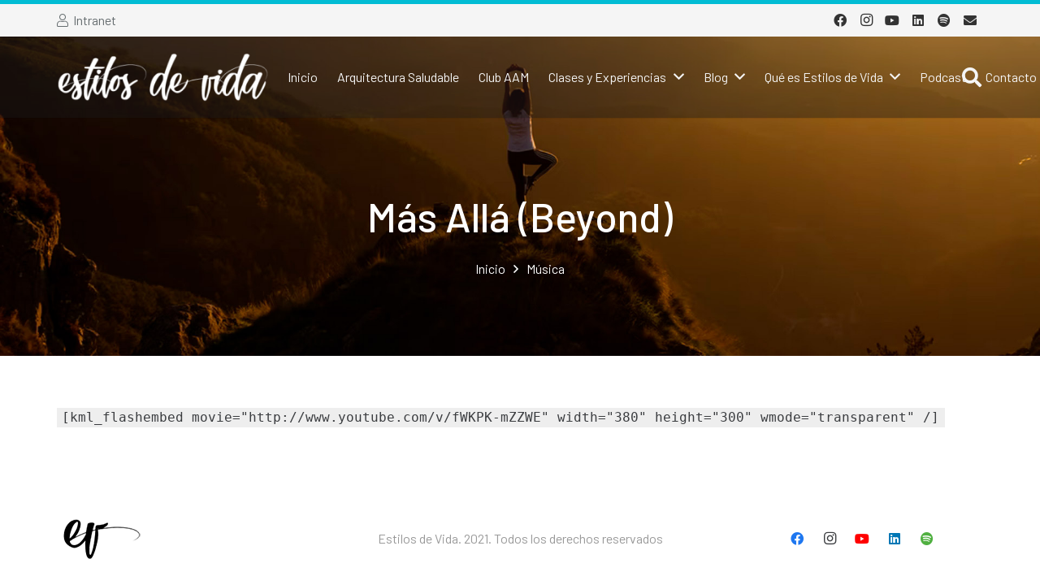

--- FILE ---
content_type: text/html; charset=utf-8
request_url: https://www.google.com/recaptcha/api2/anchor?ar=1&k=6LdVUtogAAAAAEUrQzDSWwTVBTfxglxLdiLxNjqW&co=aHR0cHM6Ly93d3cuZXN0aWxvc2RldmlkYS5jbDo0NDM.&hl=en&v=N67nZn4AqZkNcbeMu4prBgzg&size=invisible&anchor-ms=20000&execute-ms=30000&cb=xiaueuusdwju
body_size: 48644
content:
<!DOCTYPE HTML><html dir="ltr" lang="en"><head><meta http-equiv="Content-Type" content="text/html; charset=UTF-8">
<meta http-equiv="X-UA-Compatible" content="IE=edge">
<title>reCAPTCHA</title>
<style type="text/css">
/* cyrillic-ext */
@font-face {
  font-family: 'Roboto';
  font-style: normal;
  font-weight: 400;
  font-stretch: 100%;
  src: url(//fonts.gstatic.com/s/roboto/v48/KFO7CnqEu92Fr1ME7kSn66aGLdTylUAMa3GUBHMdazTgWw.woff2) format('woff2');
  unicode-range: U+0460-052F, U+1C80-1C8A, U+20B4, U+2DE0-2DFF, U+A640-A69F, U+FE2E-FE2F;
}
/* cyrillic */
@font-face {
  font-family: 'Roboto';
  font-style: normal;
  font-weight: 400;
  font-stretch: 100%;
  src: url(//fonts.gstatic.com/s/roboto/v48/KFO7CnqEu92Fr1ME7kSn66aGLdTylUAMa3iUBHMdazTgWw.woff2) format('woff2');
  unicode-range: U+0301, U+0400-045F, U+0490-0491, U+04B0-04B1, U+2116;
}
/* greek-ext */
@font-face {
  font-family: 'Roboto';
  font-style: normal;
  font-weight: 400;
  font-stretch: 100%;
  src: url(//fonts.gstatic.com/s/roboto/v48/KFO7CnqEu92Fr1ME7kSn66aGLdTylUAMa3CUBHMdazTgWw.woff2) format('woff2');
  unicode-range: U+1F00-1FFF;
}
/* greek */
@font-face {
  font-family: 'Roboto';
  font-style: normal;
  font-weight: 400;
  font-stretch: 100%;
  src: url(//fonts.gstatic.com/s/roboto/v48/KFO7CnqEu92Fr1ME7kSn66aGLdTylUAMa3-UBHMdazTgWw.woff2) format('woff2');
  unicode-range: U+0370-0377, U+037A-037F, U+0384-038A, U+038C, U+038E-03A1, U+03A3-03FF;
}
/* math */
@font-face {
  font-family: 'Roboto';
  font-style: normal;
  font-weight: 400;
  font-stretch: 100%;
  src: url(//fonts.gstatic.com/s/roboto/v48/KFO7CnqEu92Fr1ME7kSn66aGLdTylUAMawCUBHMdazTgWw.woff2) format('woff2');
  unicode-range: U+0302-0303, U+0305, U+0307-0308, U+0310, U+0312, U+0315, U+031A, U+0326-0327, U+032C, U+032F-0330, U+0332-0333, U+0338, U+033A, U+0346, U+034D, U+0391-03A1, U+03A3-03A9, U+03B1-03C9, U+03D1, U+03D5-03D6, U+03F0-03F1, U+03F4-03F5, U+2016-2017, U+2034-2038, U+203C, U+2040, U+2043, U+2047, U+2050, U+2057, U+205F, U+2070-2071, U+2074-208E, U+2090-209C, U+20D0-20DC, U+20E1, U+20E5-20EF, U+2100-2112, U+2114-2115, U+2117-2121, U+2123-214F, U+2190, U+2192, U+2194-21AE, U+21B0-21E5, U+21F1-21F2, U+21F4-2211, U+2213-2214, U+2216-22FF, U+2308-230B, U+2310, U+2319, U+231C-2321, U+2336-237A, U+237C, U+2395, U+239B-23B7, U+23D0, U+23DC-23E1, U+2474-2475, U+25AF, U+25B3, U+25B7, U+25BD, U+25C1, U+25CA, U+25CC, U+25FB, U+266D-266F, U+27C0-27FF, U+2900-2AFF, U+2B0E-2B11, U+2B30-2B4C, U+2BFE, U+3030, U+FF5B, U+FF5D, U+1D400-1D7FF, U+1EE00-1EEFF;
}
/* symbols */
@font-face {
  font-family: 'Roboto';
  font-style: normal;
  font-weight: 400;
  font-stretch: 100%;
  src: url(//fonts.gstatic.com/s/roboto/v48/KFO7CnqEu92Fr1ME7kSn66aGLdTylUAMaxKUBHMdazTgWw.woff2) format('woff2');
  unicode-range: U+0001-000C, U+000E-001F, U+007F-009F, U+20DD-20E0, U+20E2-20E4, U+2150-218F, U+2190, U+2192, U+2194-2199, U+21AF, U+21E6-21F0, U+21F3, U+2218-2219, U+2299, U+22C4-22C6, U+2300-243F, U+2440-244A, U+2460-24FF, U+25A0-27BF, U+2800-28FF, U+2921-2922, U+2981, U+29BF, U+29EB, U+2B00-2BFF, U+4DC0-4DFF, U+FFF9-FFFB, U+10140-1018E, U+10190-1019C, U+101A0, U+101D0-101FD, U+102E0-102FB, U+10E60-10E7E, U+1D2C0-1D2D3, U+1D2E0-1D37F, U+1F000-1F0FF, U+1F100-1F1AD, U+1F1E6-1F1FF, U+1F30D-1F30F, U+1F315, U+1F31C, U+1F31E, U+1F320-1F32C, U+1F336, U+1F378, U+1F37D, U+1F382, U+1F393-1F39F, U+1F3A7-1F3A8, U+1F3AC-1F3AF, U+1F3C2, U+1F3C4-1F3C6, U+1F3CA-1F3CE, U+1F3D4-1F3E0, U+1F3ED, U+1F3F1-1F3F3, U+1F3F5-1F3F7, U+1F408, U+1F415, U+1F41F, U+1F426, U+1F43F, U+1F441-1F442, U+1F444, U+1F446-1F449, U+1F44C-1F44E, U+1F453, U+1F46A, U+1F47D, U+1F4A3, U+1F4B0, U+1F4B3, U+1F4B9, U+1F4BB, U+1F4BF, U+1F4C8-1F4CB, U+1F4D6, U+1F4DA, U+1F4DF, U+1F4E3-1F4E6, U+1F4EA-1F4ED, U+1F4F7, U+1F4F9-1F4FB, U+1F4FD-1F4FE, U+1F503, U+1F507-1F50B, U+1F50D, U+1F512-1F513, U+1F53E-1F54A, U+1F54F-1F5FA, U+1F610, U+1F650-1F67F, U+1F687, U+1F68D, U+1F691, U+1F694, U+1F698, U+1F6AD, U+1F6B2, U+1F6B9-1F6BA, U+1F6BC, U+1F6C6-1F6CF, U+1F6D3-1F6D7, U+1F6E0-1F6EA, U+1F6F0-1F6F3, U+1F6F7-1F6FC, U+1F700-1F7FF, U+1F800-1F80B, U+1F810-1F847, U+1F850-1F859, U+1F860-1F887, U+1F890-1F8AD, U+1F8B0-1F8BB, U+1F8C0-1F8C1, U+1F900-1F90B, U+1F93B, U+1F946, U+1F984, U+1F996, U+1F9E9, U+1FA00-1FA6F, U+1FA70-1FA7C, U+1FA80-1FA89, U+1FA8F-1FAC6, U+1FACE-1FADC, U+1FADF-1FAE9, U+1FAF0-1FAF8, U+1FB00-1FBFF;
}
/* vietnamese */
@font-face {
  font-family: 'Roboto';
  font-style: normal;
  font-weight: 400;
  font-stretch: 100%;
  src: url(//fonts.gstatic.com/s/roboto/v48/KFO7CnqEu92Fr1ME7kSn66aGLdTylUAMa3OUBHMdazTgWw.woff2) format('woff2');
  unicode-range: U+0102-0103, U+0110-0111, U+0128-0129, U+0168-0169, U+01A0-01A1, U+01AF-01B0, U+0300-0301, U+0303-0304, U+0308-0309, U+0323, U+0329, U+1EA0-1EF9, U+20AB;
}
/* latin-ext */
@font-face {
  font-family: 'Roboto';
  font-style: normal;
  font-weight: 400;
  font-stretch: 100%;
  src: url(//fonts.gstatic.com/s/roboto/v48/KFO7CnqEu92Fr1ME7kSn66aGLdTylUAMa3KUBHMdazTgWw.woff2) format('woff2');
  unicode-range: U+0100-02BA, U+02BD-02C5, U+02C7-02CC, U+02CE-02D7, U+02DD-02FF, U+0304, U+0308, U+0329, U+1D00-1DBF, U+1E00-1E9F, U+1EF2-1EFF, U+2020, U+20A0-20AB, U+20AD-20C0, U+2113, U+2C60-2C7F, U+A720-A7FF;
}
/* latin */
@font-face {
  font-family: 'Roboto';
  font-style: normal;
  font-weight: 400;
  font-stretch: 100%;
  src: url(//fonts.gstatic.com/s/roboto/v48/KFO7CnqEu92Fr1ME7kSn66aGLdTylUAMa3yUBHMdazQ.woff2) format('woff2');
  unicode-range: U+0000-00FF, U+0131, U+0152-0153, U+02BB-02BC, U+02C6, U+02DA, U+02DC, U+0304, U+0308, U+0329, U+2000-206F, U+20AC, U+2122, U+2191, U+2193, U+2212, U+2215, U+FEFF, U+FFFD;
}
/* cyrillic-ext */
@font-face {
  font-family: 'Roboto';
  font-style: normal;
  font-weight: 500;
  font-stretch: 100%;
  src: url(//fonts.gstatic.com/s/roboto/v48/KFO7CnqEu92Fr1ME7kSn66aGLdTylUAMa3GUBHMdazTgWw.woff2) format('woff2');
  unicode-range: U+0460-052F, U+1C80-1C8A, U+20B4, U+2DE0-2DFF, U+A640-A69F, U+FE2E-FE2F;
}
/* cyrillic */
@font-face {
  font-family: 'Roboto';
  font-style: normal;
  font-weight: 500;
  font-stretch: 100%;
  src: url(//fonts.gstatic.com/s/roboto/v48/KFO7CnqEu92Fr1ME7kSn66aGLdTylUAMa3iUBHMdazTgWw.woff2) format('woff2');
  unicode-range: U+0301, U+0400-045F, U+0490-0491, U+04B0-04B1, U+2116;
}
/* greek-ext */
@font-face {
  font-family: 'Roboto';
  font-style: normal;
  font-weight: 500;
  font-stretch: 100%;
  src: url(//fonts.gstatic.com/s/roboto/v48/KFO7CnqEu92Fr1ME7kSn66aGLdTylUAMa3CUBHMdazTgWw.woff2) format('woff2');
  unicode-range: U+1F00-1FFF;
}
/* greek */
@font-face {
  font-family: 'Roboto';
  font-style: normal;
  font-weight: 500;
  font-stretch: 100%;
  src: url(//fonts.gstatic.com/s/roboto/v48/KFO7CnqEu92Fr1ME7kSn66aGLdTylUAMa3-UBHMdazTgWw.woff2) format('woff2');
  unicode-range: U+0370-0377, U+037A-037F, U+0384-038A, U+038C, U+038E-03A1, U+03A3-03FF;
}
/* math */
@font-face {
  font-family: 'Roboto';
  font-style: normal;
  font-weight: 500;
  font-stretch: 100%;
  src: url(//fonts.gstatic.com/s/roboto/v48/KFO7CnqEu92Fr1ME7kSn66aGLdTylUAMawCUBHMdazTgWw.woff2) format('woff2');
  unicode-range: U+0302-0303, U+0305, U+0307-0308, U+0310, U+0312, U+0315, U+031A, U+0326-0327, U+032C, U+032F-0330, U+0332-0333, U+0338, U+033A, U+0346, U+034D, U+0391-03A1, U+03A3-03A9, U+03B1-03C9, U+03D1, U+03D5-03D6, U+03F0-03F1, U+03F4-03F5, U+2016-2017, U+2034-2038, U+203C, U+2040, U+2043, U+2047, U+2050, U+2057, U+205F, U+2070-2071, U+2074-208E, U+2090-209C, U+20D0-20DC, U+20E1, U+20E5-20EF, U+2100-2112, U+2114-2115, U+2117-2121, U+2123-214F, U+2190, U+2192, U+2194-21AE, U+21B0-21E5, U+21F1-21F2, U+21F4-2211, U+2213-2214, U+2216-22FF, U+2308-230B, U+2310, U+2319, U+231C-2321, U+2336-237A, U+237C, U+2395, U+239B-23B7, U+23D0, U+23DC-23E1, U+2474-2475, U+25AF, U+25B3, U+25B7, U+25BD, U+25C1, U+25CA, U+25CC, U+25FB, U+266D-266F, U+27C0-27FF, U+2900-2AFF, U+2B0E-2B11, U+2B30-2B4C, U+2BFE, U+3030, U+FF5B, U+FF5D, U+1D400-1D7FF, U+1EE00-1EEFF;
}
/* symbols */
@font-face {
  font-family: 'Roboto';
  font-style: normal;
  font-weight: 500;
  font-stretch: 100%;
  src: url(//fonts.gstatic.com/s/roboto/v48/KFO7CnqEu92Fr1ME7kSn66aGLdTylUAMaxKUBHMdazTgWw.woff2) format('woff2');
  unicode-range: U+0001-000C, U+000E-001F, U+007F-009F, U+20DD-20E0, U+20E2-20E4, U+2150-218F, U+2190, U+2192, U+2194-2199, U+21AF, U+21E6-21F0, U+21F3, U+2218-2219, U+2299, U+22C4-22C6, U+2300-243F, U+2440-244A, U+2460-24FF, U+25A0-27BF, U+2800-28FF, U+2921-2922, U+2981, U+29BF, U+29EB, U+2B00-2BFF, U+4DC0-4DFF, U+FFF9-FFFB, U+10140-1018E, U+10190-1019C, U+101A0, U+101D0-101FD, U+102E0-102FB, U+10E60-10E7E, U+1D2C0-1D2D3, U+1D2E0-1D37F, U+1F000-1F0FF, U+1F100-1F1AD, U+1F1E6-1F1FF, U+1F30D-1F30F, U+1F315, U+1F31C, U+1F31E, U+1F320-1F32C, U+1F336, U+1F378, U+1F37D, U+1F382, U+1F393-1F39F, U+1F3A7-1F3A8, U+1F3AC-1F3AF, U+1F3C2, U+1F3C4-1F3C6, U+1F3CA-1F3CE, U+1F3D4-1F3E0, U+1F3ED, U+1F3F1-1F3F3, U+1F3F5-1F3F7, U+1F408, U+1F415, U+1F41F, U+1F426, U+1F43F, U+1F441-1F442, U+1F444, U+1F446-1F449, U+1F44C-1F44E, U+1F453, U+1F46A, U+1F47D, U+1F4A3, U+1F4B0, U+1F4B3, U+1F4B9, U+1F4BB, U+1F4BF, U+1F4C8-1F4CB, U+1F4D6, U+1F4DA, U+1F4DF, U+1F4E3-1F4E6, U+1F4EA-1F4ED, U+1F4F7, U+1F4F9-1F4FB, U+1F4FD-1F4FE, U+1F503, U+1F507-1F50B, U+1F50D, U+1F512-1F513, U+1F53E-1F54A, U+1F54F-1F5FA, U+1F610, U+1F650-1F67F, U+1F687, U+1F68D, U+1F691, U+1F694, U+1F698, U+1F6AD, U+1F6B2, U+1F6B9-1F6BA, U+1F6BC, U+1F6C6-1F6CF, U+1F6D3-1F6D7, U+1F6E0-1F6EA, U+1F6F0-1F6F3, U+1F6F7-1F6FC, U+1F700-1F7FF, U+1F800-1F80B, U+1F810-1F847, U+1F850-1F859, U+1F860-1F887, U+1F890-1F8AD, U+1F8B0-1F8BB, U+1F8C0-1F8C1, U+1F900-1F90B, U+1F93B, U+1F946, U+1F984, U+1F996, U+1F9E9, U+1FA00-1FA6F, U+1FA70-1FA7C, U+1FA80-1FA89, U+1FA8F-1FAC6, U+1FACE-1FADC, U+1FADF-1FAE9, U+1FAF0-1FAF8, U+1FB00-1FBFF;
}
/* vietnamese */
@font-face {
  font-family: 'Roboto';
  font-style: normal;
  font-weight: 500;
  font-stretch: 100%;
  src: url(//fonts.gstatic.com/s/roboto/v48/KFO7CnqEu92Fr1ME7kSn66aGLdTylUAMa3OUBHMdazTgWw.woff2) format('woff2');
  unicode-range: U+0102-0103, U+0110-0111, U+0128-0129, U+0168-0169, U+01A0-01A1, U+01AF-01B0, U+0300-0301, U+0303-0304, U+0308-0309, U+0323, U+0329, U+1EA0-1EF9, U+20AB;
}
/* latin-ext */
@font-face {
  font-family: 'Roboto';
  font-style: normal;
  font-weight: 500;
  font-stretch: 100%;
  src: url(//fonts.gstatic.com/s/roboto/v48/KFO7CnqEu92Fr1ME7kSn66aGLdTylUAMa3KUBHMdazTgWw.woff2) format('woff2');
  unicode-range: U+0100-02BA, U+02BD-02C5, U+02C7-02CC, U+02CE-02D7, U+02DD-02FF, U+0304, U+0308, U+0329, U+1D00-1DBF, U+1E00-1E9F, U+1EF2-1EFF, U+2020, U+20A0-20AB, U+20AD-20C0, U+2113, U+2C60-2C7F, U+A720-A7FF;
}
/* latin */
@font-face {
  font-family: 'Roboto';
  font-style: normal;
  font-weight: 500;
  font-stretch: 100%;
  src: url(//fonts.gstatic.com/s/roboto/v48/KFO7CnqEu92Fr1ME7kSn66aGLdTylUAMa3yUBHMdazQ.woff2) format('woff2');
  unicode-range: U+0000-00FF, U+0131, U+0152-0153, U+02BB-02BC, U+02C6, U+02DA, U+02DC, U+0304, U+0308, U+0329, U+2000-206F, U+20AC, U+2122, U+2191, U+2193, U+2212, U+2215, U+FEFF, U+FFFD;
}
/* cyrillic-ext */
@font-face {
  font-family: 'Roboto';
  font-style: normal;
  font-weight: 900;
  font-stretch: 100%;
  src: url(//fonts.gstatic.com/s/roboto/v48/KFO7CnqEu92Fr1ME7kSn66aGLdTylUAMa3GUBHMdazTgWw.woff2) format('woff2');
  unicode-range: U+0460-052F, U+1C80-1C8A, U+20B4, U+2DE0-2DFF, U+A640-A69F, U+FE2E-FE2F;
}
/* cyrillic */
@font-face {
  font-family: 'Roboto';
  font-style: normal;
  font-weight: 900;
  font-stretch: 100%;
  src: url(//fonts.gstatic.com/s/roboto/v48/KFO7CnqEu92Fr1ME7kSn66aGLdTylUAMa3iUBHMdazTgWw.woff2) format('woff2');
  unicode-range: U+0301, U+0400-045F, U+0490-0491, U+04B0-04B1, U+2116;
}
/* greek-ext */
@font-face {
  font-family: 'Roboto';
  font-style: normal;
  font-weight: 900;
  font-stretch: 100%;
  src: url(//fonts.gstatic.com/s/roboto/v48/KFO7CnqEu92Fr1ME7kSn66aGLdTylUAMa3CUBHMdazTgWw.woff2) format('woff2');
  unicode-range: U+1F00-1FFF;
}
/* greek */
@font-face {
  font-family: 'Roboto';
  font-style: normal;
  font-weight: 900;
  font-stretch: 100%;
  src: url(//fonts.gstatic.com/s/roboto/v48/KFO7CnqEu92Fr1ME7kSn66aGLdTylUAMa3-UBHMdazTgWw.woff2) format('woff2');
  unicode-range: U+0370-0377, U+037A-037F, U+0384-038A, U+038C, U+038E-03A1, U+03A3-03FF;
}
/* math */
@font-face {
  font-family: 'Roboto';
  font-style: normal;
  font-weight: 900;
  font-stretch: 100%;
  src: url(//fonts.gstatic.com/s/roboto/v48/KFO7CnqEu92Fr1ME7kSn66aGLdTylUAMawCUBHMdazTgWw.woff2) format('woff2');
  unicode-range: U+0302-0303, U+0305, U+0307-0308, U+0310, U+0312, U+0315, U+031A, U+0326-0327, U+032C, U+032F-0330, U+0332-0333, U+0338, U+033A, U+0346, U+034D, U+0391-03A1, U+03A3-03A9, U+03B1-03C9, U+03D1, U+03D5-03D6, U+03F0-03F1, U+03F4-03F5, U+2016-2017, U+2034-2038, U+203C, U+2040, U+2043, U+2047, U+2050, U+2057, U+205F, U+2070-2071, U+2074-208E, U+2090-209C, U+20D0-20DC, U+20E1, U+20E5-20EF, U+2100-2112, U+2114-2115, U+2117-2121, U+2123-214F, U+2190, U+2192, U+2194-21AE, U+21B0-21E5, U+21F1-21F2, U+21F4-2211, U+2213-2214, U+2216-22FF, U+2308-230B, U+2310, U+2319, U+231C-2321, U+2336-237A, U+237C, U+2395, U+239B-23B7, U+23D0, U+23DC-23E1, U+2474-2475, U+25AF, U+25B3, U+25B7, U+25BD, U+25C1, U+25CA, U+25CC, U+25FB, U+266D-266F, U+27C0-27FF, U+2900-2AFF, U+2B0E-2B11, U+2B30-2B4C, U+2BFE, U+3030, U+FF5B, U+FF5D, U+1D400-1D7FF, U+1EE00-1EEFF;
}
/* symbols */
@font-face {
  font-family: 'Roboto';
  font-style: normal;
  font-weight: 900;
  font-stretch: 100%;
  src: url(//fonts.gstatic.com/s/roboto/v48/KFO7CnqEu92Fr1ME7kSn66aGLdTylUAMaxKUBHMdazTgWw.woff2) format('woff2');
  unicode-range: U+0001-000C, U+000E-001F, U+007F-009F, U+20DD-20E0, U+20E2-20E4, U+2150-218F, U+2190, U+2192, U+2194-2199, U+21AF, U+21E6-21F0, U+21F3, U+2218-2219, U+2299, U+22C4-22C6, U+2300-243F, U+2440-244A, U+2460-24FF, U+25A0-27BF, U+2800-28FF, U+2921-2922, U+2981, U+29BF, U+29EB, U+2B00-2BFF, U+4DC0-4DFF, U+FFF9-FFFB, U+10140-1018E, U+10190-1019C, U+101A0, U+101D0-101FD, U+102E0-102FB, U+10E60-10E7E, U+1D2C0-1D2D3, U+1D2E0-1D37F, U+1F000-1F0FF, U+1F100-1F1AD, U+1F1E6-1F1FF, U+1F30D-1F30F, U+1F315, U+1F31C, U+1F31E, U+1F320-1F32C, U+1F336, U+1F378, U+1F37D, U+1F382, U+1F393-1F39F, U+1F3A7-1F3A8, U+1F3AC-1F3AF, U+1F3C2, U+1F3C4-1F3C6, U+1F3CA-1F3CE, U+1F3D4-1F3E0, U+1F3ED, U+1F3F1-1F3F3, U+1F3F5-1F3F7, U+1F408, U+1F415, U+1F41F, U+1F426, U+1F43F, U+1F441-1F442, U+1F444, U+1F446-1F449, U+1F44C-1F44E, U+1F453, U+1F46A, U+1F47D, U+1F4A3, U+1F4B0, U+1F4B3, U+1F4B9, U+1F4BB, U+1F4BF, U+1F4C8-1F4CB, U+1F4D6, U+1F4DA, U+1F4DF, U+1F4E3-1F4E6, U+1F4EA-1F4ED, U+1F4F7, U+1F4F9-1F4FB, U+1F4FD-1F4FE, U+1F503, U+1F507-1F50B, U+1F50D, U+1F512-1F513, U+1F53E-1F54A, U+1F54F-1F5FA, U+1F610, U+1F650-1F67F, U+1F687, U+1F68D, U+1F691, U+1F694, U+1F698, U+1F6AD, U+1F6B2, U+1F6B9-1F6BA, U+1F6BC, U+1F6C6-1F6CF, U+1F6D3-1F6D7, U+1F6E0-1F6EA, U+1F6F0-1F6F3, U+1F6F7-1F6FC, U+1F700-1F7FF, U+1F800-1F80B, U+1F810-1F847, U+1F850-1F859, U+1F860-1F887, U+1F890-1F8AD, U+1F8B0-1F8BB, U+1F8C0-1F8C1, U+1F900-1F90B, U+1F93B, U+1F946, U+1F984, U+1F996, U+1F9E9, U+1FA00-1FA6F, U+1FA70-1FA7C, U+1FA80-1FA89, U+1FA8F-1FAC6, U+1FACE-1FADC, U+1FADF-1FAE9, U+1FAF0-1FAF8, U+1FB00-1FBFF;
}
/* vietnamese */
@font-face {
  font-family: 'Roboto';
  font-style: normal;
  font-weight: 900;
  font-stretch: 100%;
  src: url(//fonts.gstatic.com/s/roboto/v48/KFO7CnqEu92Fr1ME7kSn66aGLdTylUAMa3OUBHMdazTgWw.woff2) format('woff2');
  unicode-range: U+0102-0103, U+0110-0111, U+0128-0129, U+0168-0169, U+01A0-01A1, U+01AF-01B0, U+0300-0301, U+0303-0304, U+0308-0309, U+0323, U+0329, U+1EA0-1EF9, U+20AB;
}
/* latin-ext */
@font-face {
  font-family: 'Roboto';
  font-style: normal;
  font-weight: 900;
  font-stretch: 100%;
  src: url(//fonts.gstatic.com/s/roboto/v48/KFO7CnqEu92Fr1ME7kSn66aGLdTylUAMa3KUBHMdazTgWw.woff2) format('woff2');
  unicode-range: U+0100-02BA, U+02BD-02C5, U+02C7-02CC, U+02CE-02D7, U+02DD-02FF, U+0304, U+0308, U+0329, U+1D00-1DBF, U+1E00-1E9F, U+1EF2-1EFF, U+2020, U+20A0-20AB, U+20AD-20C0, U+2113, U+2C60-2C7F, U+A720-A7FF;
}
/* latin */
@font-face {
  font-family: 'Roboto';
  font-style: normal;
  font-weight: 900;
  font-stretch: 100%;
  src: url(//fonts.gstatic.com/s/roboto/v48/KFO7CnqEu92Fr1ME7kSn66aGLdTylUAMa3yUBHMdazQ.woff2) format('woff2');
  unicode-range: U+0000-00FF, U+0131, U+0152-0153, U+02BB-02BC, U+02C6, U+02DA, U+02DC, U+0304, U+0308, U+0329, U+2000-206F, U+20AC, U+2122, U+2191, U+2193, U+2212, U+2215, U+FEFF, U+FFFD;
}

</style>
<link rel="stylesheet" type="text/css" href="https://www.gstatic.com/recaptcha/releases/N67nZn4AqZkNcbeMu4prBgzg/styles__ltr.css">
<script nonce="hQOxLkmicPLOgu_qkxu0nQ" type="text/javascript">window['__recaptcha_api'] = 'https://www.google.com/recaptcha/api2/';</script>
<script type="text/javascript" src="https://www.gstatic.com/recaptcha/releases/N67nZn4AqZkNcbeMu4prBgzg/recaptcha__en.js" nonce="hQOxLkmicPLOgu_qkxu0nQ">
      
    </script></head>
<body><div id="rc-anchor-alert" class="rc-anchor-alert"></div>
<input type="hidden" id="recaptcha-token" value="[base64]">
<script type="text/javascript" nonce="hQOxLkmicPLOgu_qkxu0nQ">
      recaptcha.anchor.Main.init("[\x22ainput\x22,[\x22bgdata\x22,\x22\x22,\[base64]/[base64]/[base64]/bmV3IHJbeF0oY1swXSk6RT09Mj9uZXcgclt4XShjWzBdLGNbMV0pOkU9PTM/bmV3IHJbeF0oY1swXSxjWzFdLGNbMl0pOkU9PTQ/[base64]/[base64]/[base64]/[base64]/[base64]/[base64]/[base64]/[base64]\x22,\[base64]\x22,\x22wo07JsK6cVIdEMKVdsO5woYiTsK+Qh7Cs8KdwrTDtMOwJ8O5RATDm8Kmw4TCmyXDscKnw5dhw4oowpHDmsKfw7w9LD8weMKfw54bw6/ClAMrwr44Q8OYw68YwqwJPMOUWcKmw7bDoMKWUMKcwrABw4zDu8K9MiwJL8K5EQLCj8O8wrx1w55FwrQewq7DrsOBQcKXw5DCtsKbwq0xSU7DkcKNw4fCgcKMFBB8w7DDocKPB0HCrMOYwobDvcOpw6LCgsOuw40hw7/[base64]/Cq8Ocw7/DoMOHwrwSaCjDhhwSG8OwSsOEw78TwrrClsOLK8ORw7HDq2bDsSTColbCtHfDrsKSBEfDkwpnBlDChsOnwqzDrcKlwq/ClcO3wprDkDt9eCxHwpvDrxliSWoSGEspUsO0wqzClREzwo/Dnz1mwrBHRMKsHsOrwqXCnMOTRgnDkcK9EVISwpfDicOHVRkFw493Y8Oqwp3DgMO5wqc7w6prw5/Cl8KcGsO0K1kyLcOkwrMJwrDCucKqXMOXwrfDjHzDtsK7d8KYUcK0w5Vxw4XDhQZAw5LDnsOvw4fDklHCiMONdsK6PkVUMxQvZxNDw7Foc8KrIMO2w4DCqsOBw7PDqwjDrsKuAkzCikLCtsOlwqR0Gx0gwr10w6Now43CscOyw6rDu8KZW8OYE3UVw7IQwrZvwo4Nw7/DjsObbRzCu8K3fmnCthzDswrDrMOPwqLCsMOwQcKyR8O8w5UpP8OHIcKAw4MOVGbDo27Dn8Ojw53Dj2ICN8Kaw7wGQ0MpXzMIw7HCq1jCh1gwPn/DqULCj8Kfw4vDhcOGw5bCm3hlwrbDsEHDocOaw47DvnVhw6VYIsOnw6LCl0kgwo/DtMKKw5JZwofDrlbDnE3DuEvCoMOfwo/DgTTDlMKEdMOAWCvDo8OOXcK5KGFIZsKyRcOVw5rDrcK3a8KMwpbDpcK7UcOjw7dlw4LDqcKow7NoLmDCkMO2w7BkWMOMcHbDqcO3PRbCsAMVXcOqFkLDjQ4YCsOqCcOoXsK9QWMYXwwWw4LDqUIMwrsDMsOpw6/CqcOxw7txw4h5wonCm8OTOsONw71BdAzDgcOLPsOWwpoow44Uw7PDvMO0wokswq7DucKTw4Bvw5fDqcKJwrrClMKzw49dMlDDscOEGsO1wofDgkRlwqfDt0hww48rw4MQEsKew7IQw5Jgw6/[base64]/DnXVCH8OEwoInN8KWWnjDtsOVwoVbwp/CvMKlXwDDnsOHwrMFw4Qxw5nChTEyT8KDPx5FZEDCtcKdJC0QwpjDgcKpIMONw7HCgB85OMKbUsKvw5LClF4ifVjCpSRJZsKJOcKIw49rdDbCusOoChtDXxt5Yz9EC8O0P3rDhgjDtF4PwqHDl216w7NdwrnCqn7DnjVdFGfDp8KtHG7DkEc+w4DDnA/CtsOTSsOjaQpgw5XDpUDCpQtwwoDCusKRDsOHBMOBwqLDucOwXmFOKljCrcOXRAXDj8KPSsOZf8KTECvCon8mwr/DhiDDgGnDpBdBwpTDq8K0w43DjWp3HcO+w7p/[base64]/CgXbCqMKWWMKUwpgnHsK3CXp9w7JBK8OhETFPwp/DlXA4VnZ4w5rDhHQMwqkXw4NDX3ICdMKhw5New69He8KWw7IiHcKoBMKQFgrDgsONTzVgw5/Dm8O9QgkoIxLDnMOJw4xJIB4Cw44xwobDjsKFdcOWw5gZw6DDoWLDo8KlwrbDpsO5d8OnUMORw5PDrMKbZMKDdcK2wqDDihbDtkfChmhtPwLDi8Omw6bDvhrCvsOzwox0w5bCu2cow6HDkCIUVcK9d1zDtl/DnzjDjDvCtsKgw7sGZcKuI8OIIMKwMcOvwp3CjsKJw7hGw5Rnw65nUW/DpFPDg8KFQcOjw5giw5bDjHzDrcO6LkE3BsOKFcO2C0PCs8OnGyIbOMOVwpteNGnDrktFwqk6bMKUNnd0w5rDjXvClcOIwpF0TMO1wo3DgyoVw4NfDcKiIj/Dg2jDoHIjUyrCjMOdw4XDqjYpX0E9YsKPwqYNwp16w5HDkGg7OQnCrDXDlsKcVjTDk8OMwrgMw7Akwoo8wqF9WsKXTEhTNsOIwqTCt3Y+w7/Dr8OkwpFsbsOGecOmwpkXwonClVbCrMK8w4fCqcOmwr1Dw7PDuMK5YzlRw4LCq8Kaw5oUbsOTbic5wpk+QmTCk8Ouw4pnAcOsWjgMw6LCmS8/I1NZW8OxwrLDpwZbw4U3VcKLDMODwpbDq03ChALCsMOBcsK2ERnCvMOuwpPChUgIwoRIw6obLsKewpg+dj/[base64]/CsH3DkgZzwp3DlmkZFcOZAksRw7opwqR/GTzDqjhaw4FQwpfDjsKQwoTCuzN3McKQw5/CpMKSNsOhNsOuwrM9wpDCmcOgasOgSMOpNsK4czHCkwsOw5rCpsK2w7TDqGXChsOYw4NuCX7DhHxow61ZRUHDgwTDvMOlHnxBScKTaMKKw4zDhkg7wq/CmhzDll/DnsOCwqZxamfCicOpdzZ/[base64]/CgsOSJsKZGsO8K0p5QmjDscKUccKDw5lbwqHDj14Fwrhpwo7DgMKWEHJQMDEdwp7DjgTCvFPCqn7DqsOhN8K0w4fDhSrCgMK+RQ3Dlh9Qw483X8O9wqDDnsOALcKGwovCoMKfJ3fCjkHCvj/CpWnDgBs3w4IsRcOjAsKKwpM4c8KVwqzCpcKsw5Q0FV7DnsO3BEBpLcOMb8OFbnjDmnnCicKKw4AlFB3ClU9Gw5JEFsOjb2NWwrjCrsOuEMKZwqXCiSlyJcKKfFs1dMKrXBDDjMK7NnDCkMKlwoBFZMK9w5PDvMO9M1lUPhPDvgo9bcKCMwTCsMOxw6fCkcO/F8KowphdRcK9a8KxVUY/ADDDkgkfw6MqwpfDsMOWFcKbR8OAQ39/eADCmXoCwrXCvlDDtj1bbkAxwo5GVsKkw69OUxzCksOjZcK/fsO7GcKlf1FDTADDl0rDgsKCXMK6eMOSw4nCpw3CtcKrYjVSLEzChcKvX1MPJEAGJcKew6nDvwnCvhnDihc+wqcjwr/DnC3Cmi0HUcOKw7fDvXvDpcOHOD/Cmn5MwrrDhcKAwqlNwrZrQMOHwpHDuMOJCFlxQzXCqwMZwqQewoVCOsKdw5HDssOZw74Gw6FwXigoSkjCksKtJTXDqcOYdcKEfhzCh8Kpw6jDv8KKNcOBw4NaTwpLw7HDhMObU3HCv8O+w4bCr8O0woI8HcKnSmYxCWxwAsOAR8KLR8OsXzLDtE/[base64]/[base64]/wpRLwqFtw6zDr8Ocw7kwfsO7w5EqQRvDp8KIw5M1wocDccOzwpFZNcO7wp/CmkDCkm3CpcKfwpJQf1Rww6Z/f8KxZ2QawowTE8KPwqnCo2x+NMKDQcKEe8KmFcOWLy/DigbDtsKtYMKDMGpAw6VWAg3DosKSwrAcTsK+PsKlw7TDnAfCoR3DkiNETMK4KsKTwqXDgifCnAJFbT/DtjAQw41pwq5Fw4bCoHTDmsOpIxzDksOTw6tsBMK0wqTDlGbCvMKowpcgw6ZyBMKoC8O2H8KbdcKXO8OxalDCgknCnsOew5DDpzzCi2M+w4ZVN3fDhcKUw53DmcOVR1DDhDfDuMKNw6XDq31DBsKxwo55w43Cgn3DhsKaw7oxw64NKG/[base64]/CqkjCt8KYBcOMRWg+AlcQE8Oaw5FKw71lXMO7w7PDtWsoADgIw7vDjx4NShzCvCwiwozCggY0HsK7bcKrwpTDildow58yw5TCvMKxwoHCohwYwoJSw6k/wpvDtzlDw5oDNysVwrMpL8OIw6DDi2sTw78nfMOdworCpMOMwozCukRRTnorNwfCg8KkXDPDrwNKdMO5YcOiwrIqwprDvsO5HklMe8KOW8OoGsOzw4U8wrXDucO6EMKOLsOYw7VSRBxEwoA9wqVEYDsXPAnCssK9dU/CicKgwovClkvDoMOhw4/[base64]/[base64]/Dj8OHw5Bqw7pBB8O4QMK1Aw/Ck8KDwp1UCsKEw7hGwo/ChiTDjMOLLzDCmWkxJyjCmcO/bsKXw5oVwpzDrcKAw5TChcKEDsOcw5p4wq7CvCvCicOgwpDDsMKwwrRxwqhFQC5twpF6dcOxMMOUw7gow4jCs8KJw5F/O2jDncOEw5rDt1zDtcKYRMOmw4/DssKtw6jDgsK6wq3DhnAreEw0I8KsMhbDr3PDjFsuAXs3XsKBwofCj8KDIMKDwrILUMKrOsKaw6Mlw5MVP8KXwpgMw53CqlYJAmQSwqfDrnnDucKJZirCtMK/w6IvwrnCrlzDszhhwpE6JsKtw6d8wq0zPU3DisKVw6wPwpbDiynCmFYrHHnDjsOXKxgOwo0hwqNSUznDnDHDncKMw6oiw4zDqXoRw5NzwoxdMFXCkcKkwqVbwpw4wrkNw5pIw5J9wrMrbwA9wrjCpx7DksKEwpbDuHkENsKAw6/[base64]/CtsK8BsKBbMOXYAPDgjvCvsOKwpTDosKpEiJKw6DDnsOswrx1w7/CgcOhw47Dq8OEJE/DrEHCsHPDlXfCgcKCOWbDuU8lc8KHw58fbsOvfMORw61Aw5LDlVXDuCIZw5PDnMOCw5M4BcK+NS1DFcKIPgHCjnjCnsKBcHo2VsK7agEIwphLQE/[base64]/CinTCnxTClDAUQC7CpMOLwp3CusKWaGXCncO3UlIWHns+w57CisKsfsKCOy3Cg8OLGwtBRSQEwrsZWsKmwqXCtMKGwqtkWcO+GEg0w4jCmAN3JMKqw6jCrk0mQx4mw7vDlsO/BcO3w6jCk1p4B8K+eUnDi3TCkF0iw48EDMOqfsO+w6bDr2bCmApELMOHw7N+bsOywrvDocKowqc6M0lSw5PDssO2XVNvbm/DkjYFV8KbLcKOD3Vrw4jDhQ/DgsKgKsOLWcKcOMOXFcKJKsOqwp1cwpJkAwHDvwtdEF3DjCHDgj5Swr8KIHN1dSZZLQnCssOONsKOPcOCw5TCpDHDuAPDrsOyw53DjHlKw4/CscOEw4oaF8K5acO+wqzCjzLCsRbDmQ4KesKHRXnDnhJdN8Kxw7Ucw5McRcK4ZC4cwpDCgidFPQMRw7PDrsKeOR/Cu8Ofw4LDu8Oew5QBJ2V6wp7ChMKPw5p6LcKtwr3DssK8NMO4w5fCncKEw7DCqk8QbcOgwrpYwqVJZ8O9w57Cu8KLMC/CvMOoUj7CiMKbDDbCpsKlwqvCrH3DijDChsOywqgbw4/CnMOuKUnDnRrCjXLChsOZwofDiRrDqCkYw5BgIsO/AcOdw6XDvgvDmx/DuSDDtR9uI1AOwrADwrXCsC8LbcOfBMOyw5JFXTAPwr4ERibDhDXDoMO6w6TDjcKLwoc2wooww7Zzb8KDwopwwq/DrsKtw6YCw5PClcKRX8OkacO8WsOxGTc+wqoCw7tlO8OMwos6fDPDg8KnDsKhZhPCnsK8wpLDkAPClsK4w6EVwrEewoE0w7bChS8nCsK4dlteNsKiw7BaBgAjwrPCpRXCrx1qw7rDlm/DkVPDqRJYwqEewoDDnTp3Fj3CjWbDhMK2wqxnw70yQMK/w6TDm1XDh8O/wrlXw6/DocOtw4PCtADDksO2wqNBY8OPYA/ChcOWw5tTd2Ntw6ouYcORwqDCjVLDq8OYw53CsxrCnMOGdHTDhWDCviPClwt3esK1aMKubMKkScKAwpxIcMKyQlNdw5kOIcK4woHDqBgDBT5Sd0Riw6vDsMKvw5kzdsOoHQs/[base64]/Dq2TDm8KawqbCs35YY8KZPMO5JQ7DgcOhFSjCo8OvQnbCk8K9XWPDrsKsIQHCii/DsR/CqzfDl3XCvWRyw6fCgcO5ccOiwqYxwrU+wqvDpsK1SicMEHB7wrfDlcOdw7Q4wonDpD/[base64]/[base64]/w6rCh8Kjw6MQw7g3w75twpXClcOAHsOMO8Ouw7M8wpsqCcKXMkAWw7rCjSQmwqfCox0dwpHDtg3Dg0ctwq3CnsO/wo8KCnbDlsKVwqc/EcKAQ8Kpw44MMMOlM1IlXljDj8Kod8OYF8OMLjdxUcOECcKyXmRgMAvDhMOVw5hsbsOGREs4LWpTw4zCnsO1SEvCgivCsQHCmz3CoMKNw5cxacO1woPCj3DCv8OHQxbDlwAHSDBBFcK8YsKUBwrCuh8Fw5AkJ3fCucKhw5HDkMK+LVpZw6nDqRARVg/CgsOnwqvCl8O8wp3DgMKLwqbCgsOzwrELMHbCu8K3aHAyEMK6w64lw6DDmcOPwqLDpU7DucKTwrPCpMOdwogDYcOcBHLDlsKwZ8KtQsOBw4vDsQ4VwpRVwoYyRcKaEgjDvsKUw7/CpnLDpcOPwojChcO8QTYJw6LCp8KZwpjCg3t9w4wDdsKEw44eOcOZwqpywqFFf15CcXjDtCNVTkBJw4c/wr/[base64]/DpToSccK2w5vClcKpUcO0BsO8w4UhUx/CowjCgQN4I1B3aAJ/GX8awq0/w5cawrrDm8K1LMOFw5DDkmJoEVUoWMKabwPCvsKdw6rDuMOlfF/CvMOmKFXDi8KCXG/DvCE3wo/CjHN6wprDnTZdBhXDgMOcTF4CTSMiw4zDon5dVyQSwrASa8ORwqNWTsKXwotBw7EIc8KYwofDp3hAwrzDnGvCgcKyLGbDv8KaScOIQMKFwrDDv8KXJEwPw5nChCAuH8ONwpIyah3DowoBw51tGWBAw5jCqWwewofDi8ObdcOrwoLDnyzDmSQLw6bDohppfQRVP0/[base64]/w4nDt8KZOcOAEcO7LcKcw4DCjWrDnj3Dk8KvXsKnwqFiw4bDl01Wc0zCvAzCtmAMZFlww5/Dj2bDusOMFxXCpsK4WMK3WsKPRUXCqcO/wrzDqMKbAyDCqD7DqnM6wpjCrcK1w7DCscKTwod4ZCjCvMKMwrZcEcOiw77DjknDhsOVwprDqWp2T8OawqEuAcK6wqTCsmBRPA7DoBguw7/DtsKvw745RhrCqAdbw7nCnXFaA37DlTpZTcOuw7ptIcO3MCFZw5DDqcKzw6HDqcK7w6DDiX7CisOXw7LCoxHDisOnw5vDncKZw7NCSz/[base64]/CyLDscKcH8KgwpY2LsO8wrgYG1pbdVIawovCmcK2IcKrw7vDu8OEU8O/w7JUAcORIlzCg1rCrTbCvMKgw4/Ctk48w5ZMOcKEIcKiTMKYHMKZfDTDm8OMw5kRBCvDgCRKw4jCiAxdw7lWaGN9wqotw51Ow5HCn8KDQMKTVi0PwqkQPsKfwq3CvcOJUH/Cm0MSw4E+w4DDt8OgEGjDlsOtcEXCsMKJwp3CssOFw5zCqcKbesO8KUPDisKAIsKlwqgSQgDDi8OMwp88dMKRwozDmlwnVMO/PsKUwq/CrMKzMxvCq8KSPsKIw7TDnCTCpBvCtcO2NhgEwoPDmcOQegUtw5lMwr8UTcOdwpZ7b8OTwqPDnmjCtCgTQsOYwr7Cpglxw43CmDJrw6FDw4Eyw4gfdVTDrzPDgnTChMOXPcOxS8K/w4/CpcKwwr40woHDgsK4DMKIw4Fcw5sNUR49GTcDwrXCuMKEBSfDv8K3VsKxD8KRBHTCnMOWwp/DqkwTeS3DqMK6QsOOwqsAfTPDpkhRw4LDojLCsiLDusO+UMKTRHLDlWDCokjDl8Kcw5PCgcOxw53DoXgNwqTDlsK3GMKcw4F7VcKXYsKVw5hHIsK+wqZmJcKnw7DClD83JQDCp8OrbjdLw4BXw4XDm8KxFsK/[base64]/Dl2nDl8K+fcKgLmfDl8OKWB0LccOVUGzCqcKKasOcdMOGwoVwcR/DpMKLB8OQN8OpwqrDkMKqwojCqTDCt0wKJcOcYGHDi8O8wq0Mwr3CisKSwqnCnyAjw4M6wqjDtWzDvQltQzduH8O9w5bDt8OaWsK8XsOSF8OJYAIFWQVGGMKVwocyTA7Dh8KLworCnlsKw4fCrWdIBcKEaRbDkMK4w63DpsOkBg0nTMK+LGXDqhRxwpvDgsKVEcKNwo/DqT/DqzrDmUXDqlzCncOQw7XDnMKgw6J0w73DkVfCkcOlOC5vwqAlwqHDscK3wobCm8OjwphgwqjDvsK9GmHCvWHCjEx5CsKvasOZHEFzPRHDjH43w6Eowr/DtkoKwoA/[base64]/WB/[base64]/DhsKkUWrDsh4+GcKvw5zCjyvDvcK9w4ZaRwDDjMO8w5nDtnQCw5DDjHLDpsOQw6rDry7DoH7Dv8KqwoxoK8OwQ8Kvw45/GkvDmxV1WcK2wplwwqzDtyTCiB7Dh8Oew4TDk3zCp8Kjw6fDmMKpTHRvDcKZwrLCn8K6U3zDvlfCv8Kxc2DCrcKzesO7wrjDiF/DrcO0w6LCmy9mwoAnw7fCjcKiwpHCsXRZXGrDmETDi8KKOMKsFBBHJiBwdMO2wqdOwqLDo1Exw49LwrZmHnMmw5UAGlzCnEzCnzhrwrdzw5jCqsKmP8KTNh8GwprDq8OMOyBewr8Qw5wweibDl8Ozw4AYZ8Oywp7DghRZNsO9wp7DkGdqw79LJcOAenXCoH/DmcOwwoVVw73Cs8O5w7nDpMKSLy/DoMOAw6snDMOhwpDDklohwrUuGSYUwoxyw7/Do8OlSiJiw45Dw7bDhsKBEMKOw4ogw5YjG8K2wqsjwpXDvABcKEZ4wro/[base64]/DvcOnw4NLw7t5KGIIAX9Mw7rCj8KVwr9jGT/Dqj3Dg8O+w4nDrQbDnsONCQ7DpcK2PcKNa8K2w7zCpxHCj8KEw4LCtTXDuMOfw5jDvsOKw7RIw6wqZcO0FyzCgsKVwq7CqmLCpcKbw6rDvDs+PcOvw63DoyzCqn/CkcKCJmHDnDDCsMO/QXXClXoxQMKZworDgwkxdy7CqsKLw6MlYVcuwrTDhhnDlh4vDV5uw5DCqAY2fWFHKAnCvl1/w67DiXrCpBjDvsKWwofDhn0cwq1NbMOzw6zDnMK3wpfChXMIw7Jtw5bDhMKYQlcLwpfDu8O/wo3ChhnCk8ObJA19wqJ5SS8+w6/DuTs/w4tZw5QAesK7Tlsiw6hpK8Ocw78kL8KqwofDsMObwooPw53Cj8OUGsKBw5TDv8OXJsOMUcK1w50WwoHDtxpLEwrCuxIXRizDlMKbwrDDncOTwobCvsO7wq/CiWpKw53DrcKIw73DvB9MPsOWYWktXCfDiTXDgUDDssKeWMOjfhwTDcOJw5R/TcOIC8OPwq82PcKkwoDDp8KFwoEnYE4iVEoMwq3DjxIkFcKpfHPDtcKbG3TCmHLCg8Kxw5V8w7LDocK5w7YJWcKcwr0Pwq3CuGbCi8OIwoQJRMODSDTDvcOhey5Kwr9Lb33DqsKaw57Cg8Oow7IRVMKtPD0Ow4IOwq9Zw6XDjXpaPMOUw5XDtsOPwr/Cg8KZwqnDkQEewozDl8Oaw7haUcK6wpdVwozDtmfCt8KgwozDrls+w6xnw7jDpFPCrsKAwqo5JcOgwpPCpcOrLhvDlCxdwrzDp01VdsKdwrEAHBrCl8K9ZD3Cv8O8ecOKDMOQOMOtIWzCv8K4w5/[base64]/[base64]/[base64]/[base64]/w5sswq5yPcOIw5LCjBRKwqB5Y3Vkw6tHwoNsXcKiTMO8w7zCrcOhwq1Wwp7CrsOewqjDlsO/cjHDoSnDhgBiazV4AmLCusOQIMKjfMKcPMOHF8OzI8OQb8Oow4zDvjo0b8KfbT4fwqPClETCv8OnwqvDoWPDhyV6w6Anw53Ckn8owqbCvMKBw6rDpUvDn1TDl2HCgUM/wqzChQ4vbsKlcRjDosORKMKHw5rCijIze8KsP0DCpW/CthEkw5dhw6zCqXvDhnvDmW/[base64]/N3fDv8Okw6jDlcKVw77CncOEwqUVwocEw6hwYThZw7I1woUFwq3Duy/CtlxmIiVdwrHDuhF1w4LDjsO+w7bDuy8wF8Kfw5ICw4vCrsO+QcO4aQ7CjRTDoG3DpDMEwoEcwpLCpBJ4TcORbMKNcsKTw4RFGWEUAifDlsK0SEEhwprClknCuQHDjcO1QMOrw5AiwoVAwqt7w7zCjGfCrF1reTovQD/CuSrDvQXDsRY3FMOpwpRZw5/DumTCkcK/[base64]/[base64]/wrZGwoRjfgLDkhvDvDdjwqTCncKkw6DDuU8Qwqw2LQ3DlUjDjcOOJ8KowpbDpTPCvMOKw40jwqMhwrluCXLCr1YuCMOewpgHFkjDuMK6wqhNw70/CsK2dMK4DS1kwoB1w4pnw4sIw5Nhw68+wovDscKXTcKye8ObwqpNHcK+VcKZwop7woPCs8ORw5/Do0bDlsKlWyQ0XMKQwrHDssOxOcOIwrLCuxMEw4wPw6FuwqPDok/DqcORdsO4dsKVX8OnIcOrO8O4w4XCrFPCvsK5wpjCvBjCuErDuCjCgA7CpMOIwqN2ScOQIMKMLcKNw65pw7lfwr07w4hPw7Yewp05QnAfP8Kkw7pMw5jCpSptBRQww4fCnm4bw7oTw6oYwprCv8Oqw7zDjAtpw45MIsKxP8KlRMKSTMO/a1/ClVFBMhMJwrzCksOqfsO4DQjDiMKITMO4w7RQwrHChl/CusOKwrDCmRLCosKowpzDk3vDl2rCq8KMw5/DmcKVP8OXEsKcw5VyPMKawrUKw67Cn8KRVsOJwrXDrHhZwpnDgjgmw4ZzwrTCqBYbwo7DsMONw51bNsKTesO/RRfCrABKTVYWAcKzU8Knw7YJA23Dkx7CsS7DsMODwpjDsAMgwqzCq2jCtjvDrsKxN8OLTcKywpDDncOVTcKMw6LCqMK9C8K6w7JLwrQfAMKeKsKjcsOGw6gafGvClcOTw7TDiE50M13CkcObacOHwqFZAMK8w77DgMKfwpvCqcKuwpbCrQrCh8KfWsKUAcKHXMO/woIoGsOQwo0Uw6low5AmVC/[base64]/CmUjCkB1jw7tvw6zCu0wCIzZpUcOgCCZgw5rCqV7CscK0w4dLwpLCmsKfw7bCjsKTw4YjwonCtlZzw4rCmcO0w7bCocOcw5/DmQAZwp5Qw4LDpMOxwrHDphzCisO8w50ZDCIRRVDDpG4QWQ/Cp0TDrwZbKMKHwrHDljHClnkUZMK8w7JmJsK4MSDCmsKFwr59B8OZAQPCh8O3wonDqsOOwpDCvy/CgHUyFws1w5LCpcOhMsK7PU9RD8Omw6wuw6bDtMKMwqjDkMK4w5zDk8KmD0bCimEBwrZow7vDmcKIe0HCrzlvwqkpw4fDmsOdw5rCmVsmwofCkjYVwpp1BXzDhMKqw4XCqcOwDyVnc3BrworCjsOiJHLDmgRPw4bCpG9OwonDk8O7QGrClAfDqF/CmyfCtsKua8OTw6cMHMO4HcOfw4RLTMO5w605BsK8w6skS1fDtcOrSsOBwokLw4F/[base64]/[base64]/DrsKZwoDDgcOPwqMWwoNVGBcULwZ/CcOnw6ceZVgLwrpwQ8KTwpHDu8OISx3Dp8K0wq1tBzvCnxUbwpNiwrhgMcKWwpvCoRMLYcOBwo0dwr/[base64]/wrkYw6FjwobDqcK+SBghwqlLFMKMRMO9WMOkRSTDvyQvc8KiwqjCoMOiwrkiwqMKwpQ/wpdswpUbf3/Dqh5GCAXCmsKlwosDCMO2wqgqwrDCijTCnR9fw4nCmsOJwpUCwpg2DsOTw4wDIQlrTsK8WjDDlB/[base64]/KcOucsORw4XCusKgw4vCtMK/EMKkBzpnw4rCtMOWw45SwpLDsWzCr8K4w4bDtnnCqk/[base64]/ChTd9w64WdcKWL8OQw6HDkVnChzbDt8K1d8Kow7LCkWfDtVrDsQnCjwxoHMODwq/CoiMpwoVhw5vDmnwFEysWGlNcwprCphXCmMOpEE7DpMOIaDZUwoQPwpUvwo9OwrvDj3g3w7zCmS/Cq8OGeRnCsiVIwpPCjTY5CgDChD0ITMOpdUTCuFE2w4jDmsKawoBZQQnCjEEzFcKgGcOTwpnDh07CgGPDlMOedsK5w6LCvcO/w5VRGA/DtsKDWMKZw5NdDMOpw5cmwpLCq8KQI8K3w7kFw7cdQ8Ozb1LCi8O7woxBw7zCt8Kww6vDu8OLFy3DrsKWJhnClVbCrAzCqMKbw7QwQsOiT0BjGxUiF04uw5HClTIBw4rDnmHDqcOawqMhw4vCuV4XID/DimoXMVPDrBw7wo0BLXfClcKJwqrCkj5Uwrd+w4DDl8OdwoXDrU/ChMOwwog5w6LCjcOTbsK8ADMOwp0BPcKtJsOJXHobacKHwpHCrkrDoVRTw4FQI8Kfw7bDgsOcw6ZIZ8Onw4rCml/CoHZQd2gew71fMmPCssKNw5NUPBptUmIjwrNkw7ZDD8KPOhNEwrpow71DBmbDjMOhw4Jcw5bDolBWccOpaVtPGcOmw5nDhsOEPsKBKcOyW8KGw5ERF3p+wp1TPU3CnxjCt8Ogwr1gw4EewqN5OlDCqMO+VS5swrzDosKwwr94wr/DsMOBw51tUBx7woUiw5vDssKNUcOBwrItTsKzw7sWecOHw4AVbjPCnWbCuiPCmMKaC8O5w6TDiD15w4oMw74wwo1bw6xlw4JqwpkSwrXCjTzCijrChjDCukVUwrt5ScKswrZoNSRlEykfw4lJw7UGwrPCjxdbSsKeL8K8AsO8wr/DuWJvB8KvwqbCncK5w4bCt8Kcw5DDpVFbwpszOhPCk8KJw4JJE8KtR2M2wrNjN8KlwqLDk2NKwoDCnUrCg8KGwqg/[base64]/[base64]/MMKLK14VGsOMB3PDr3JmeMO8M8KZwpBkEsO7wobDlC8uPQQOw5c3wp/DlMOUwpbCjsKrcQNFTMK4w5Ydwq3CsFdNdsKLwrbCj8OdJmxSBsOSwppowq3CoMOOcgTCsx/ChsK6w4cpwq/[base64]/CvcOzYBUpBMKYCMOjP3YcwqjCh8OYd8OZYDxLw7DCm13DoEpUOMOzZXNDw4PChcKZwqTDqXxZwqcEwqjDlnLCqwvCj8Oqw53Djw8ZEcKdwr7DhB3DgTE0w6d8wprDkcO5Kh1Gw6g8wobDi8Ouw45MPU7DjcOQAcOhGMKqDWU/SiMPRcKfw7oDOTDCi8KocMK0Z8KywpjDnsO2wrNvG8KTC8KGFzVVdcO9XcKHHsKfw6gPM8OgwoDDv8OdUFDDiXnDhsOXDMKHwqIUw6vDiMOQw4/Cj8KXI0zDisOmL3DDu8Osw7TDkcKUB0rCgcKubcKBwqYqwrjCucKVU1/CiFh/aMK3wqTCug7Cl0dYd17DicOVYW/[base64]/Do0zDtFdDw4gdwq3CtjLDsB/[base64]/[base64]/DgDsGwoLDrMKyfMKtw73CgsOKwq3DtRd9w6PClXXDjhTCrl51w4Z4wq/DksKGwrTCqMKZSMKewqfDrsONwqzCu2xBaRDChsKsScOIwqIiS31rw5FuBw7DgsOAw6/DvsOwbV/[base64]/wrHDmmF/[base64]/HsO5DhMXF8O0wpTDocO3wrfDvXjDscOMTsKRw7zDs8OqPMOZBMO1w456DTAAw7DCnwLCrsOdfxXCj2rCmT1vwp/[base64]/[base64]/[base64]/DMO1w6snYz7Dk2p3A00HwqXCicOswqhrSMKZIy1aBzgRScOgeBsZKcOwWsOWFWoQT8KTw7LCjMO1wqHCs8KpNg3DrsKCw4fCvDAQwqlBworDukbDumrDmsK1w5LCmHBcRWxMw4hNCjbDiE/[base64]/YMKLw6J+wrnClsOwwoBFw6VleCkRw5bCksORLsKWw4JdwpTDnHfClg3Cp8OBw6/DhcOwccKFwqASwovCtMO0w5FBwoHDvjvDrA3CsX8WwrfCmXHCsz9MCMKSRsOnw7hiw5XDlcK1TMOhDkdKKcOnw6DDlcK8w7LCs8K3wo3CtcOsBMKXUhrCqU/DtMOOwrzCpsOew5/[base64]/CkMK6OcKqbsKWasKcwq/CiWPDl8Obw4pCw7Juwq/CnA7CjBg0OMOAw7jCucKIwqUxIMOfw7vCksK1EUjDtBfDpDLDhmcCaW/Dr8OGwo1JDGbDhBFfJUJgwqtYw6/[base64]/Cq8O4woVOw7XCoMO6IXlTacKWw79Uw6/[base64]/DkcOtw5txJyzDv3pyw74ZLMOjwqp/dcOceSFwwoEbwpBaw7rDgD/DoDfDgxrDnGUcGSJyNMKoXzfCgMODwopRNcOzIMKcw4LDlkbCk8OYS8OTw7cKwpQeQRAmw60Swqh3HcOXfsOQemFJwqTDosO3wqDCmsOHD8Odw6fDssOrQ8KrIHPDuxHDkDzCj03DnMOGwojDicO1w4nCvwRiFSo2XMKfwrHCsS1tw5Z+aTbDq2XDusO/[base64]/[base64]/Cn8Ondx05wql6Xy7Cs8O4wo3DuzzDvcKowpdRw7bDgsO3FMK1w4crw6jDtsOQZ8K6D8Kew53DrRPClMOvS8Kqw5VJw7EfYcOCw6ADwrl3w5DDtCbDj0HDvyxxYsKFbMKKM8Krw7MpYzQLA8KuSnfCvHsxLMKZwpdYWAJmwrrDgEfDlcKrGsKqwr7DmG/DgcOsw7PCj24twobCj0bDgMKmw75+bsKKNMO2w4zCu31IJ8Kfw6MDIsOww6towqtPCUhSwqDCrMO8wptnT8KSw7LDjC4Da8O3w7IKCcKhwqYRJMOmwpfCkk3CnsOVQMO5D0TDuRw/w6vCvmPDmmIKw51xTBNGbDpOw7RjTDlaw5fDrQx+P8O1BcKbVhkVHBfDscKowohHwp/DmU4zwqTDrAIlGMKbZMKVRnbCjlTDkcK3N8KFwpbDv8O6I8K8bMKTZBkuw48pwqHCjR1PcsO1wr0xwoTCrcOIES/Dl8OzwrZxLX3ClDtOwqfDs1HClMOQIMO/X8OtWcOvIgPDpm8gP8KpR8OZwqjDjxdsHMO7wq9bRjLCpsO9wq7DsMOwC2lgwqzCkn3DgEEjw4Iiw49ZwpvCnAkcw6EBwqxLw4vCgMKQwrJYFQtHMXM3J3nCumLClcO3wpZlw4ZtJMOGwptDYSRUw7k1w5fDk8KCw4BqElbCv8KqKMOnUsO/w7jCmsOyRnXDkSB2I8KlMcKcwr/CmXc2cTknHsKYVsKiH8KOwoppwqnDj8K5Lz3Ch8KawoZOwolPw7TCiXMFw7UDbjwyw4DCrEQoL2wow7/DhQohZU/DpsOVRwfDnMOrwoAQwohmcMOnTwR0ZcOjAnh5w7NewpoqwqTDpcK6woZpEQpcwolQDsOSwpPCvmV5cjhKw61RJ03CuMKIwqsAwrYMwqHDk8Otw791wolTwr/Du8KBw7zChEDDscKrUAF7BlFNwqZYw75Ge8OPw7jDoh8MaBbCg8OSwqNuwrMoTsKpw6RoTW/CkwV0wpgjwpbCvw7DmScVw7LDoWvChGHCp8OCw7M/HQkew5ltNcKsUcOfw6rComzCljvCtTPDvcOcw5bDr8KUV8OLJcO7w6dywr03Cl5rRMOeHMOFwpBOYn5abU05UsO2Lm99ezTDtcK1w5wYw4EMMwfDgcOvasOBFcKfw7zDjcK/JCosw4zCtBESwrF/F8KhWMKTw5zCg0PCvcK1bsK4w7MZflrDu8Kbwro6wpNHw4XCtsO9EMK/SAwMZ8Kzw67Dp8O2woo/KcOyw6XCisO0ZkZGNsOsw4NKw6crVMOrw41cw641W8O5w6YCwopBKMOFwqESw6TDsyzCrnzCk8KBw5c0wqLDvDfDknJQQcKnw7BowqbCq8Opw4jCm1LDjcKPw7laRxbClcO/w5HCqWjDusOhwofDlBnCtMKXe8OReHFoCl7DkRPCjMKbdcOfC8KeZVZoQCdvwp8Nw5PCk8KmCcK3JcKkw65ATwFKw5YAcD7ClTVJSgfDtxXCkcO6wr7Du8OWwoZVEHjCjsKXw7/DmzpVwqdjUcKbw73DpkTCrWVpZMOFwqcHYUMqNsKrNsKTXCDDkwLChxYaw7/[base64]/CosK1IjFqZxJqSMKPwrfCo8KAw4bChBDDngDDhcOew6XCpE50RcK/TcOAQmkPW8Oxwq4cwpw1QirDpMOmVS9MB8K4wqXDgB9gw7JbL3w4G3fCs2HDkcKuw4nDtMOaIwrDgsO3w5fDh8K6bh9KMkHCg8OKbAbChC45woJww7J3BnHDtcOgw4FPGHRXK8Kkw5xBCcKww4dEIGh9G3bDmkR0SMOlwrZCwp/[base64]/[base64]/wqJpwrRGw7vDvCLCrcOgBxUMw47DpcKoV2Q7w6PCiMOpw7gPwoTDj8O2w7HDhntCXlbDkCtKwqzDmMOeOSjCk8O+eMKrAMOWwrPDmFVHwojCmWgkThjCn8OIb3ANUhFbwrpuw5xzAcKTdMK/cxQHACjDj8KIdgwQwo8Ww7JTEcOOD1o/wo7DiwgXw6HCnVJ4wrTCjMKrThBAc0saLwc2w5/Dj8K7woQdwoLDskjDmsKqIcKaJnHCi8KAZsKww4LChR3CpMOPTcKxaXLCqSHDisOfKzXDhSrDvcKSXsK4KlBzPlhJP1bCj8KVw50twqt8YFFlw6LCmcOOw6nDssKsw7/[base64]/DmcKaw5BgEcKiR0DDpsOiw6jCkAbCucOAw4fCpMO/GMOkI03Cj8Kiw7bCmUVZaX3DtDDDujjCucKWekMzccKROMOLFFUgRh9ww7FJSQLChy5TF3plD8OyRz/[base64]/CsOfbsKXUcKMeMOAw4wrwqvCkXoIHGPCg2LCrVTDh1VMCsO/w71IS8KMJnhQw4zDv8K7CQZ7ccKBe8OfwpzCg3zCjCwEaV9HwrnDhm7CoHbCnnZzLUZ+wrTCjRLDjcOww7Zyw5xxeSRHw4ovTnopPcKSw6B9w6NCwrBfwp/[base64]/JFLCj2jDvcKrFMOMJ8KVdnbDgCvCghfDv1tdwogjQ8OUaMO7wq3CnG8sU3rCh8KvNSdxwrN0w7Qcwq1jWCwww68/G1XDoQzDtloIwpPCm8KNw4FBw5XDosKnOC82DMK9MsOWw7xJX8OewodQG0Vnw6fCiRVnY8OIdsOkMMOZwqJRIcO1w4PDui4qMQMWbsO7GcOIw4kONlLDj1I6GsOOwr3DiW7DqDRiw5nDuAfCnMKpw7vDhBQrAHhRHMOpwqATMMOUwq/DsMO4wrzDkR0Cw5RYWmddQ8Omw4TCs2sTfcKlwr/CkQBbE2bClw0VWcKnHMKqUBfDm8OudcOjwpEYwoDDoB7DqAhUHBxGe2nDisOuTlTDpMK2BMKnKnpdCMKcw7dnU8KVw6hkw7bCkAXDm8KVQkvCpTHDh3PDrsKuw7tVb8KKwqDDtcO4KsOSw5nDs8OgwqNDwoHCrcK+\x22],null,[\x22conf\x22,null,\x226LdVUtogAAAAAEUrQzDSWwTVBTfxglxLdiLxNjqW\x22,0,null,null,null,1,[21,125,63,73,95,87,41,43,42,83,102,105,109,121],[7059694,392],0,null,null,null,null,0,null,0,null,700,1,null,0,\[base64]/76lBhnEnQkZnOKMAhmv8xEZ\x22,0,0,null,null,1,null,0,0,null,null,null,0],\x22https://www.estilosdevida.cl:443\x22,null,[3,1,1],null,null,null,1,3600,[\x22https://www.google.com/intl/en/policies/privacy/\x22,\x22https://www.google.com/intl/en/policies/terms/\x22],\x22zrijgtzeqosSGCC12zKggEM8Ptm6RfFXI/O3qt4H0nc\\u003d\x22,1,0,null,1,1769738807695,0,0,[66],null,[119,11,181],\x22RC-iU1r8BVw2_ynUA\x22,null,null,null,null,null,\x220dAFcWeA5z-HASpDgFsp_zqTdhDd2yMzjhG6YxHk2JTP8-uDSPONDwdl5P5twIuievKevd5F0P1w8GwlNjB_uUvLwjkBdyrB8HtA\x22,1769821607630]");
    </script></body></html>